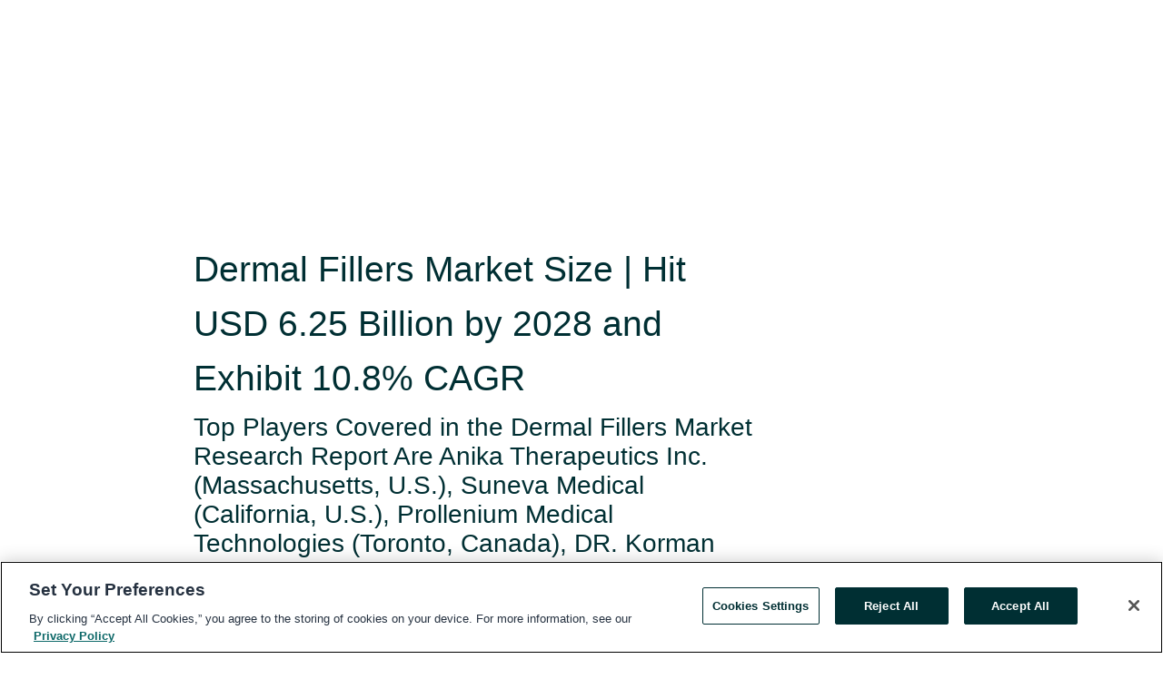

--- FILE ---
content_type: text/html; charset=utf-8
request_url: https://www.globenewswire.com/en/news-release/2021/08/10/2277665/0/en/Dermal-Fillers-Market-Size-Hit-USD-6-25-Billion-by-2028-and-Exhibit-10-8-CAGR.html
body_size: 13214
content:
<!DOCTYPE HTML>
<html xmlns="http://www.w3.org/1999/xhtml" lang="en">

<head>
    <meta charset="UTF-8" />
    <meta name="viewport" content="width=device-width, initial-scale=1" />

    <script data-document-language="true"
            src="https://cdn.cookielaw.org/scripttemplates/otSDKStub.js"
            data-domain-script="93ab55d0-5227-4b5f-9baa-7c0805ac9eec"
            id="cookie-consent-script"
            charset="UTF-8"
            type="text/javascript">
    </script>


            <!-- Google Tag Manager -->
                    <script>
                    (function (w, d, s, l, i) {
                        w[l] = w[l] || []; w[l].push({
                            'gtm.start':
                                new Date().getTime(), event: 'gtm.js'
                        }); var f = d.getElementsByTagName(s)[0],
                            j = d.createElement(s), dl = l != 'dataLayer' ? '&l=' + l : ''; j.async = true; j.src =
                                'https://www.googletagmanager.com/gtm.js?id=' + i + dl; f.parentNode.insertBefore(j, f);
                    })(window, document, 'script', 'dataLayer', 'GTM-KTB664ZR');
                    </script>
                    <script>
                    (function (w, d, s, l, i) {
                        w[l] = w[l] || []; w[l].push({
                            'gtm.start':
                                new Date().getTime(), event: 'gtm.js'
                        }); var f = d.getElementsByTagName(s)[0],
                            j = d.createElement(s), dl = l != 'dataLayer' ? '&l=' + l : ''; j.async = true; j.src =
                                'https://www.googletagmanager.com/gtm.js?id=' + i + dl; f.parentNode.insertBefore(j, f);
                    })(window, document, 'script', 'dataLayer', 'GTM-KMH7P3LL');
                    </script>
 


    <title>Dermal Fillers Market Size | Hit USD 6.25 Billion by 2028</title>
    


<!-- Search Engine Friendly Metadata  -->
<meta name="author" content="Fortune Business Insights" />
<meta name="keywords" content="Fortune Business Insights, Dermal Fillers Market, Dermal Fillers Market Size, Dermal Fillers Market Share, Dermal Fillers Market Growth, Dermal Fillers" />
<meta name="description" content="Top Players Covered in the Dermal Fillers Market Research Report Are Anika Therapeutics Inc. (Massachusetts, U.S.), Suneva Medical (California, U.S.),..." />
<meta name="title" content="Dermal Fillers Market Size | Hit USD 6.25 Billion by 2028 and Exhibit 10.8% CAGR" />
<meta name="ticker" content="" />
<meta name="DC.date.issued" content="2021-08-10" />
<!-- Google site verification meta tag -->
<meta name="google-site-verification" content="TPh-fYpDjXZUz98ciWasVb52qbvctqomC6zZc8vuUPU" />
<!-- Google Syndication source  -->
<link name="syndication-source" href="https://www.globenewswire.com/en/news-release/2021/08/10/2277665/0/en/Dermal-Fillers-Market-Size-Hit-USD-6-25-Billion-by-2028-and-Exhibit-10-8-CAGR.html" />
<meta name="original-source" content="https://www.globenewswire.com/en/news-release/2021/08/10/2277665/0/en/Dermal-Fillers-Market-Size-Hit-USD-6-25-Billion-by-2028-and-Exhibit-10-8-CAGR.html" />
<!-- Twitter Cards -->
<meta name="twitter:card" content="summary" />
<meta name="twitter:site" content="globenewswire" />
<meta name="twitter:title" content="Dermal Fillers Market Size | Hit USD 6.25 Billion by 2028 and Exhibit 10.8% CAGR" />
<meta name="twitter:description" content="Top Players Covered in the Dermal Fillers Market Research Report Are Anika Therapeutics Inc. (Massachusetts, U.S.), Suneva Medical (California, U.S.),..." />
<!-- <meta name="twitter:creator" content="??????" />  -->
<!-- Open Graph-->
<meta property="og:title" content="Dermal Fillers Market Size | Hit USD 6.25 Billion by 2028 and Exhibit 10.8% CAGR" />
<meta property="og:type" content="article" />

        <meta name="twitter:image" content="https://ml.globenewswire.com/Resource/Download/05408ba1-26b1-4fdd-8f48-1af4df373348"/>
        <meta property="og:image" content="https://ml.globenewswire.com/Resource/Download/05408ba1-26b1-4fdd-8f48-1af4df373348"/>

<meta property="og:url" content="https://www.globenewswire.com/en/news-release/2021/08/10/2277665/0/en/Dermal-Fillers-Market-Size-Hit-USD-6-25-Billion-by-2028-and-Exhibit-10-8-CAGR.html" />
<meta property="og:description" content="Top Players Covered in the Dermal Fillers Market Research Report Are Anika Therapeutics Inc. (Massachusetts, U.S.), Suneva Medical (California, U.S.),..." />
<meta property="og:article:published_time" content="2021-08-10T08:56:46Z" />
<meta property="og:article:author " content="Fortune Business Insights" />
<meta property="og:article:tag" content="Fortune Business Insights, Dermal Fillers Market, Dermal Fillers Market Size, Dermal Fillers Market Share, Dermal Fillers Market Growth, Dermal Fillers" />
<meta property="og:locale" content="en_US" />
<meta property="og:site_name" content="GlobeNewswire News Room" />


    <meta http-equiv="content-language" content="en-us">
    <link rel="shortcut icon" href="/Content/logo/favicon.ico" type="image/x-icon" />
    
    <style>
*,::after,::before{box-sizing:border-box}body{margin:0;font-family:-apple-system,BlinkMacSystemFont,"Segoe UI",Roboto,"Helvetica Neue",Arial,"Noto Sans",sans-serif,"Apple Color Emoji","Segoe UI Emoji","Segoe UI Symbol","Noto Color Emoji";font-size:1rem;font-weight:400;line-height:1.5;color:#212529;text-align:left;background-color:#fff}.container,.container-fluid{width:100%;padding-right:15px;padding-left:15px;margin-right:auto;margin-left:auto}.row{display:-ms-flexbox;display:flex;-ms-flex-wrap:wrap;flex-wrap:wrap;margin-right:-15px;margin-left:-15px}.attachment-row{margin-left:0;margin-right:0}.col,.col-1,.col-10,.col-11,.col-12,.col-2,.col-3,.col-4,.col-5,.col-6,.col-7,.col-8,.col-9,.col-auto,.col-lg,.col-lg-1,.col-lg-10,.col-lg-11,.col-lg-12,.col-lg-2,.col-lg-3,.col-lg-4,.col-lg-5,.col-lg-6,.col-lg-7,.col-lg-8,.col-lg-9,.col-lg-auto,.col-md,.col-md-1,.col-md-10,.col-md-11,.col-md-12,.col-md-2,.col-md-3,.col-md-4,.col-md-5,.col-md-6,.col-md-7,.col-md-8,.col-md-9,.col-md-auto,.col-sm,.col-sm-1,.col-sm-10,.col-sm-11,.col-sm-12,.col-sm-2,.col-sm-3,.col-sm-4,.col-sm-5,.col-sm-6,.col-sm-7,.col-sm-8,.col-sm-9,.col-sm-auto,.col-xl,.col-xl-1,.col-xl-10,.col-xl-11,.col-xl-12,.col-xl-2,.col-xl-3,.col-xl-4,.col-xl-5,.col-xl-6,.col-xl-7,.col-xl-8,.col-xl-9,.col-xl-auto{position:relative;width:100%;padding-right:15px;padding-left:15px}.d-flex{display:-ms-flexbox!important;display:flex!important}.justify-content-start{-ms-flex-pack:start!important;justify-content:flex-start!important}.justify-content-end{-ms-flex-pack:end!important;justify-content:flex-end!important}.justify-content-center{-ms-flex-pack:center!important;justify-content:center!important}.justify-content-between{-ms-flex-pack:justify!important;justify-content:space-between!important}.align-items-center{-ms-flex-align:center!important;align-items:center!important}.align-items-start{-ms-flex-align:start!important;align-items:flex-start!important}.align-items-end{-ms-flex-align:end!important;align-items:flex-end!important}.text-center{text-align:center!important}.text-left{text-align:left!important}.text-right{text-align:right!important}
</style>


    <link rel="preload" as="style" href="/Content/css/bootstrap.min.css" onload="this.rel='stylesheet'" />
    <link rel="preload" as="style" href="/bundles/pnr-global-styles-v2?v=Nraos4gZbeI27PuaalMxES3Fm1OxspVNb60yg5NVm_01" onload="this.rel='stylesheet'" />
    <link rel="preload" as="style" href="/bundles/react-styles?v=b_fjGqmGaiTPLfxc1JHaZ0vIcbDqd6UnW8kQLg-Fkgk1" onload="this.rel='stylesheet'" />
    <link rel="preload" as="style" href="/home/assests/styles/global-override.css" onload="this.rel='stylesheet'" />
    <link href="/bundles/react-styles?v=b_fjGqmGaiTPLfxc1JHaZ0vIcbDqd6UnW8kQLg-Fkgk1" rel="stylesheet"/>


    <script src="/Scripts/stickyfill.min.js" defer async></script>

        <link rel="canonical" href="https://www.globenewswire.com/news-release/2021/08/10/2277665/0/en/Dermal-Fillers-Market-Size-Hit-USD-6-25-Billion-by-2028-and-Exhibit-10-8-CAGR.html" />
                <link rel="alternate" href="https://www.globenewswire.com/news-release/2021/08/10/2277665/0/en/Dermal-Fillers-Market-Size-Hit-USD-6-25-Billion-by-2028-and-Exhibit-10-8-CAGR.html" hreflang="en" />
                <link rel="alternate" href="https://www.globenewswire.com/fr/news-release/2021/08/10/2277665/0/en/Dermal-Fillers-Market-Size-Hit-USD-6-25-Billion-by-2028-and-Exhibit-10-8-CAGR.html" hreflang="fr" />
                <link rel="alternate" href="https://www.globenewswire.com/de/news-release/2021/08/10/2277665/0/en/Dermal-Fillers-Market-Size-Hit-USD-6-25-Billion-by-2028-and-Exhibit-10-8-CAGR.html" hreflang="de" />
                <link rel="alternate" href="https://www.globenewswire.com/news-release/2021/08/10/2277665/0/en/Dermal-Fillers-Market-Size-Hit-USD-6-25-Billion-by-2028-and-Exhibit-10-8-CAGR.html" hreflang="x-default" />
<script type="text/javascript" defer src="/bundles/layout-jquery-scripts?v=TXkXsX7p7r9-AnnjDqFdUGhnEN2-r8TpYAaGbshNq4s1"></script>
        <link rel="preload" href="/bundles/react-scripts?v=GadaNUnpCeFg2wcPgXbhzqBz-YJyiu7KKstXo2LeU3A1" as="script">

    <script type="text/javascript">
        window.enableInlineImageZoom = false;
        var fsEnableInlineImageZoom = 'True';
        if (fsEnableInlineImageZoom && fsEnableInlineImageZoom.trim().toLowerCase() === 'true')
        {
            window.enableInlineImageZoom = true;
        }

        window.quoteCarouselSettings = {
            isEnabled: 'False' === 'True' ? true : false,
            documentQuotes: '',
            releaseYear: '2021',
        };



    </script>
    <script src="/bundles/article-details-scripts?v=DM2Op24RNVbTtfyvon-ZXBjei7tO7rovUbTNYEJTQIQ1"></script>


<input name="__RequestVerificationToken" type="hidden" value="TvwqzrhlKjWumzi0iP3trdAi_yqDtYzfuq7NVgmBeLxJtHfk3G8CKawZeXlyX08al5bDR_yizLLUrMRoG5xNZb5uEVc1" />
    <script type="application/ld+json">
        {"@context":"https://schema.org","@type":"NewsArticle","@id":"https://www.globenewswire.com/news-release/2021/08/10/2277665/0/en/Dermal-Fillers-Market-Size-Hit-USD-6-25-Billion-by-2028-and-Exhibit-10-8-CAGR.html","url":"https://www.globenewswire.com/news-release/2021/08/10/2277665/0/en/Dermal-Fillers-Market-Size-Hit-USD-6-25-Billion-by-2028-and-Exhibit-10-8-CAGR.html","headline":"Dermal Fillers Market Size | Hit USD 6.25 Billion by 2028 and Exhibit 10.8% CAGR","alternativeHeadline":"Dermal Fillers Market Size | Hit USD 6.25 Billion by 2028 and Exhibit","description":"Top Players Covered in the Dermal Fillers Market Research Report Are Anika Therapeutics Inc. (Massachusetts, U.S.), Suneva Medical (California, U.S.),...","dateline":"Pune , INDIA","datePublished":"2021-08-10T08:56:46Z","dateModified":"2021-08-10T08:56:46Z","inLanguage":"en","isAccessibleForFree":true,"keywords":["Fortune Business Insights","Dermal Fillers Market","Dermal Fillers Market Size","Dermal Fillers Market Share","Dermal Fillers Market Growth","Dermal Fillers"],"articleSection":["Health","Business Contracts","Annual report","Press releases","Mergers and Acquisitions"],"author":{"@type":"Organization","@id":"https://www.fortunebusinessinsights.com","name":"Fortune Business Insights","url":"https://www.fortunebusinessinsights.com","logo":{"@type":"ImageObject","url":"http://www.globenewswire.com/en/Attachment/LogoDisplay/844975?filename=844975.png&size=1","width":374,"height":800,"caption":"Fortune Business Insights"}},"publisher":{"@type":"Organization","@id":"https://www.globenewswire.com/","name":"GlobeNewswire","url":"https://www.globenewswire.com","description":"GlobeNewswire is a leading press release distribution service for financial and corporate communications.","logo":{"@type":"ImageObject","url":"https://www.globenewswire.com/Home/assests/images/eq-notified-dark.svg","width":300,"height":64}},"sourceOrganization":[{"@type":"Organization","@id":"https://www.fortunebusinessinsights.com","name":"Fortune Business Insights","url":"https://www.fortunebusinessinsights.com"}],"locationCreated":{"@type":"Place","name":"Pune , INDIA"}}
    </script>



    
    <link href="/bundles/article-details-styles?v=4wr0seRDRf-Zm2LPF8-8pSRMjBVU7XxCC_HHIUyyQps1" rel="stylesheet"/>



    <script src="/bundles/global-shared-scripts?v=judktJnKKFTlTNQ_2dcLwzh7zTItc3AhwgQaeqAriwU1"></script>

</head>
<body id="app-body-container" style="margin:0;">
        <!-- Google Tag Manager (noscript) -->
                <noscript><iframe src="https://www.googletagmanager.com/ns.html?id=GTM-KTB664ZR" height="0" width="0" style="display:none;visibility:hidden"></iframe></noscript>
                <noscript><iframe src="https://www.googletagmanager.com/ns.html?id=GTM-KMH7P3LL" height="0" width="0" style="display:none;visibility:hidden"></iframe></noscript>
        <!-- End Google Tag Manager (noscript) -->

    <div role="main">
        <a href="#maincontainer" class="skip-link btn btn-primary text-uppercase">Accessibility: Skip TopNav</a>
        <!--Start header -->
        <div id="pnr-global-site-header-section" style="min-height: 85px">
        </div>
        <!--End header-->
        <!-- Start Body -->
        <div class="pnr-body-container" id="maincontainer" tabindex="-1">
                <script type="text/javascript">

            // used in ui component
        window.pnrApplicationSettings = {
                Application:"pnr",
                SelectedLocale: 'en-US',
                PnrHostUrl: 'https://www.globenewswire.com',
                IsAuthenticated: 'False' === "True" ? true : false,
                ContextUser: '',
                ApplicationUrl: 'https://www.globenewswire.com',
                PageContext: '',
                SubscriptionId: 0,
                SubscriptionName: '',
                ArticleLogoUrl: '',
                ArticleHeadline: '',
                IsMobileVersion: 'False' === "True" ? true : false,
                HideLanguageSelection : false,
                NewsSearchHeading: '',
                ArticleMediaAttachments: [],
                AuthSessionExpirationMinutes: '0',
                AppLogoUrl: 'https://www.globenewswire.com/content/logo/color.svg',
                ReaderForgotPasswordUrl: 'https://pnrlogin.globenewswire.com/en/reset/confirmresetpassword',
                ReaderRegisterUrl: 'https://pnrlogin.globenewswire.com/en/register',
                IsQuickSignInEnabled: true,
                ReaderAccountBaseUrl: 'https://pnrlogin.globenewswire.com',
                articleSideBarSettings:{},
                SiteSupportedLanguages: 'en,fr,de',
                HideOrganizationSearch: false,
                SearchBasePath: '/search/',
                GoogleClientId: '747241285181-l5skhv8icjefl651ehg7ps4eif8kpqgi.apps.googleusercontent.com',
                GoogleSsoEnabled: true,
                ArticleLanguage: "",
                LinkedInSsoEnabled: false,
                LinkedInVersion: '',
				ClaimStatus: null,
				HideQuickSignInLogin:false,
                SessionId: '',
                ContextWidgetPublicId: "",
                EnableDynamicPagesSectionInNewsroom: false,
                HideGlobalSearch:false
            };
    </script>






<script type="text/javascript">
       var articleSideBarEnabled = false;
       var fsArticleSideBarEnabled = 'True';
       if (fsArticleSideBarEnabled && fsArticleSideBarEnabled.trim().toLowerCase() === 'true')
       {
          articleSideBarEnabled = true;
    }
</script>

<div class="main-container container-overwrite p-0 d-flex" id="container-article" itemscope itemtype="http://schema.org/NewsArticle">

    <div class="main-container-content ">
        <meta itemprop="wordCount" content="0" />
        <meta itemprop="inLanguage" content="en" />
        <meta itemprop="description" name="description" content="Top Players Covered in the Dermal Fillers Market Research Report Are Anika Therapeutics Inc. (Massachusetts, U.S.), Suneva Medical (California, U.S.),..." />
        <meta itemprop="dateModified" content="8/10/2021" />
        <meta itemscope itemprop="mainEntityOfPage" itemType="https://schema.org/WebPage" itemid="https://www.globenewswire.com/en/news-release/2021/08/10/2277665/0/en/Dermal-Fillers-Market-Size-Hit-USD-6-25-Billion-by-2028-and-Exhibit-10-8-CAGR.html" />

        <div class="main-header-container ">






    <div class="carousel-container" id="article-logo-carousel">
    </div>
<script type="text/javascript">

    window.pnrApplicationSettings.PageContext = 'article-page';
    window.articlesSecondaryLogos = null;
        window.articlesSecondaryLogos = JSON.parse('[{\"Title\":\"FBI LOGO TM.png\",\"Caption\":null,\"altText\":\"FBI LOGO TM.png\",\"LogoUrl\":\"https://ml.globenewswire.com/Resource/Download/05408ba1-26b1-4fdd-8f48-1af4df373348\",\"SourceAlias\":null,\"IsPrimaryLogo\":true,\"ShowDownloadLink\":false}]');


    try {
        window.pnrApplicationSettings.ArticleLogoUrl = 'https://ml.globenewswire.com/Resource/Download/05408ba1-26b1-4fdd-8f48-1af4df373348?size=3';
    } catch (ex) {
        console.log(e);
    }
</script>


            <h1 class="article-headline" itemprop="headline" >Dermal Fillers Market Size | Hit USD 6.25 Billion by 2028 and Exhibit 10.8% CAGR</h1>

                <h2 class="article-sub-headline" itemprop="alternativeHeadline" >Top Players Covered in the Dermal Fillers Market Research Report Are Anika Therapeutics Inc. (Massachusetts, U.S.), Suneva Medical (California, U.S.), Prollenium Medical Technologies (Toronto, Canada), DR. Korman (Kiryat Bialik, Isreal), SCULPT Luxury Dermal Fillers LTD. (U.K), Bioxis Pharmaceuticals (Lyon, France), BIOPLUS CO. LTD. (South Korea), Sun Pharmaceutical Industries Ltd (Mumbai, India), Sinclair Pharma (London, U.K.), Galderma (Lausanne, Switzerland), Merz Pharma (Frankfurt, Germany), Revance Therapeutics Inc. (California, U.S.), ALLERGAN (Dublin, Ireland) and other key market players.</h2>



<p class="article-published-source" style="min-height: 46px; min-width: 700px;">


    <span class="justify-content-start">
        <span class="article-published" itemprop="datePublished">
            <time datetime="2021-08-10T08:56:46Z">August 10, 2021 04:56 ET</time>
        </span>

        <span class="article-source" style="min-width: 260px;" itemprop="sourceOrganization" itemscope itemtype="http://schema.org/Organization">
            <span>&nbsp;</span>| Source:
            <span>

                <a href="/en/search/organization/Fortune%2520Business%2520Insights" itemprop="name">Fortune Business Insights</a>
            </span>
                <meta itemprop="logo" url="https://ml.globenewswire.com/Resource/Download/05408ba1-26b1-4fdd-8f48-1af4df373348?size=2" alt="Company Name Logo" />

        </span>
    </span>

    <span id="pnr-global-follow-button" class="pnr-follow-button-width-height"></span>

    <span itemprop="author copyrightHolder" style="display: none;">Fortune Business Insights</span>

    

</p>

<script type="text/javascript">
    window.pnrApplicationSettings.articleSideBarSettings.orgDetails = {
            location : '',
            name : "Fortune Business Insights",
            website : 'https://www.fortunebusinessinsights.com',
            industryName: 'Publishing',
            boilerplate: '',
            isCompanyProfileSectionVisible: 'True' === 'True' ? true : false,
            ceo: '',
            numberOfEmployees: '',
            revenue: '',
            netIncome: '',
    }

    window.pnrApplicationSettings.articleSideBarSettings.socialSettings = {
        facebookHandle: '',
        twitterHandle: '',
        linkedInHandle: '',
        youtubeHandle: '',
        vimeoHandle: '',
        tiktokHandle: '',
        instagramHandle: '',
        isSocialHandlersSectionVisible: 'True' === 'True' ? true : false,
        isSocialTimeLineSectionStatus: {
            twitterTimeLineSectionVisible : false,
        },
        isTwitterTimeLineEnabled:'False' === 'True' ? true : false,
    }
</script>

        </div>
        <hr />
        <div class="main-scroll-container">
            <div id="pnr-global-social-media-sidebar-section" style="display: block; position: absolute; height: 100%;"></div>
            <div class="main-body-container article-body "  id="main-body-container" itemprop="articleBody">
<p align="justify">Pune, India, Aug.  10, 2021  (GLOBE NEWSWIRE) -- The global <a href="https://www.globenewswire.com/Tracker?data=v03k-8dipCzIzXPQKJa1XgHxXlkTGohWA6fAslLenz4yjmPIh4flxc09JGyHjX_cOuXYTM1sF2XsiavyeCVd_nAmOQLznfqhnTWkT_cqf_LPXk5KGmChmj-YW4SLmffamD0WWiqWJ61gdHNGWxntrAAEnxwWWuMYtTnkgOcJUIU=" rel="nofollow" target="_blank" title=""><u>dermal fillers market</u></a> size is expected to gain momentum by reaching USD 6.25 billion by 2028 while exhibiting an impressive CAGR of 10.8% between 2021 to 2028. In its report titled “<strong>Dermal Fillers Market, 2021-2028</strong>,” Fortune Business Insights mentions that the market stood at USD 2.82 billion in 2020.</p>      <p align="justify">Demand for cosmetic procedures, especially the non-invasive ones such as face fillers, is increasing. Face fillers are gel-like substances that are injected beneath the skin of the face to provide fuller and smoother skin. Moreover, there are various other applications of injectable implants, such as lip enhancement and treatment of acne scars. Furthermore, increasing awareness regarding filler procedures among millennials and the Gen Z population significantly promotes the market.</p>      <p align="justify"> <strong><u>COVID-19 Impact</u></strong></p>      <p align="justify"> The impact of COVID-19 is visible in the healthcare sector as it is at the epicenter of this unprecedented global pandemic challenge. The medical cosmetics sector was particularly affected as it was a non-essential and elective service. Due to lockdowns, the sector witnessed disruptions in supply chains raised due to limitations on import and export, closure of flights, reduced production, and disturbed supply channels. For instance, ALLERGAN (AbbVie, Inc.), a strong player in the global market, recorded a decrease of 42.3% in revenue compared to fiscal year (FY) 2019 for the JUVEDERM Collection. However, the market is expected to boom back again during the forecast period.</p>    <p align="justify"><strong><br /></strong></p>    <p align="left"><strong>Request a Sample Copy of the Research Report: </strong><a href="https://www.globenewswire.com/Tracker?data=[base64]" rel="nofollow" target="_blank" title=""><u>https://www.fortunebusinessinsights.com/enquiry/request-sample-pdf/dermal-fillers-market-100939</u></a></p>      <p><br /></p>      <p align="justify"><strong><u>Market Segmentation:</u></strong></p>      <p align="justify">By material, the market is segmented into hyaluronic acid, calcium hydroxylapatite, poly-l-lactic acid, PMMA (Poly (methyl methacrylate)), fat fillers, and others. By product, the market is segmented into biodegradable and non-biodegradable. Based on its application, the market is divided into scar treatment, wrinkle correction treatment, lip enhancement, restoration of volume/ fullness, and others. By end-user, it is trifurcated into specialty &amp; dermatology clinics, hospitals &amp; clinics, and others.</p>      <ul><li>Based on movement, the hyaluronic acid segment held the highest share of 77.1% in 2020. This is attributable to the increase in the demand for hyaluronic acid products due to their safety and comparative longevity. Furthermore, many companies offer hyaluronic acid products in economically stable and high-growth countries such as Europe. In this region, ALLERGAN (AbbVie, Inc.) is expected to drive the segment’s growth in the forecast period.</li></ul>      <p align="justify">Finally, based on region, the market is categorized into North America, Europe, Asia Pacific, Latin America, and the Middle East &amp; Africa</p>      <p><strong><br /></strong></p>    <p><strong>Quick Buy -  Dermal Fillers Market Research Report: </strong><a href="https://www.globenewswire.com/Tracker?data=9oGdyVTOW-mkq3SBFckBVDnTJhXkybMFCiCchf4QpuRtOV2LjiEFc4DTXI6iADVJ3Bd5hnsdCywTz7O3KQTFxULkBOX8F9krdXyLlZ5s773VmgDqyuMVprXIewjODLjuQPSy5L9NEyAwdI7iGos4MQDDVBSU1rPKTzFslQs8PBmaOM4yak8t53NMsZoNrhSW" rel="nofollow" target="_blank" title=""><u>https://www.fortunebusinessinsights.com/checkout-page/100939</u></a></p>      <p align="justify"><strong><br /></strong></p>    <p align="justify"><strong>What does the Report Provide?</strong></p>      <p align="justify"><strong> </strong>The market report provides a detailed analysis of several factors, such as the key drivers and restraints that will impact growth. Additionally, the report provides insights into the regional analysis that covers different regions, contributing to the growth of the market. It includes the competitive landscape that involves the leading companies and the adoption of strategies to introduce new products, announce partnerships, and collaboration to contribute to the market growth.</p>      <p><strong><u>Driving Factor</u></strong></p>      <p align="justify"><strong>Popularity of Cosmetics Fillers in Recent Years to Drive Market Growth</strong></p>      <p align="justify">The increasing investment in the R &amp; D sector of the medical cosmetics industry is expected to promote the dermal fillers market growth. Furthermore, the rising trend and popularity of fillers treatment over the years has increased dramatically. For instance, in a report by the International Society of Aesthetic Plastic Surgery (ISAPS) in 2019, an estimated 4,315,859 procedures involving hyaluronic acid fillers were conducted worldwide 2019. This number was increased by 15.7% over the previous year of 2018. Such a dramatic increase in such procedures is anticipated to propel market growth.</p>      <p><strong><br /></strong></p>    <p><strong>Have Any Query? Ask Our Experts:</strong> <a href="https://www.globenewswire.com/Tracker?data=[base64]" rel="nofollow" target="_blank" title=""><u>https://www.fortunebusinessinsights.com/enquiry/speak-to-analyst/dermal-fillers-market-100939</u></a></p>      <p><strong><u><br /></u></strong></p>    <p><strong><u>Regional Insights</u></strong></p>      <p><strong>North America to Remain at Forefront Backed by High Disposable Income </strong></p>      <p align="justify">North America is expected to remain at the forefront and hold the highest position market during the forecast period owing to the high disposable income of people in the region. Furthermore, stringent rules and regulations regarding new products are anticipated to drive the regional market. For instance, according to the American Society of Plastic Surgeons (ASPS), in 2019, about 16.3 million cosmetic minimally-invasive procedures were performed in the U.S. The market stood at USD 1.22 billion in 2020.</p>      <p align="justify">Asia Pacific is expected to showcase a significant managed services market share. This is attributable to the increasing consciousness of the individuals regarding their physical appearance in the region. For instance, in July 2020, South Korea’s LG Chem announced that they had initiated the clinical trial of a premium dermal filler called YVOIRE Y-Solution in China. Therefore, its launch is expected to promote the regional market during the forecast period. </p>      <p><strong><u>Competitive Landscape</u></strong></p>      <p align="justify"><strong>Key Players to Focus on Launching New Products to Strengthen the Market Growth</strong></p>      <p align="justify">The market is consolidated by major companies striving to maintain their position by focusing on new launches. For instance, in August 2020<strong>,</strong> Revance Therapeutics, Inc. launched RHA Dermal Filler Line. It is the first and only FDA-approved dermal filler that can be used to correct dynamic facial wrinkles and folds in the U.S. Such proactive strategies are expected to drive the market in upcoming years. </p>      <p><strong><u>Industry Development</u></strong></p>      <ul><li><strong>March 2021</strong> – Galderma announced the re-launch of Sculptra (injectable poly-l-lactic acid) in Europe with an updated administration protocol.</li></ul>      <p align="justify"><strong><u><br /></u></strong></p>    <p align="justify"><strong><u>List of Key Players Profiled in Dermal Fillers Market Report</u></strong></p>      <ul><li>ALLERGAN (AbbVie, Inc.) (North Chicago, U.S.)</li><li>Revance Therapeutics, Inc. (Nashville, U.S.)</li><li>Merz Pharma (Frankfurt, Germany)</li><li>Galderma (Lausanne, Switzerland)</li><li>Sinclair Pharma (London, U.K.)</li><li>BIOPLUS CO., LTD. (Seongnam-si, South Korea)</li><li>Bioxis pharmaceuticals (Lyon, France)</li><li>SCULPT Luxury Dermal Fillers LTD (Prague, Czech Republic)</li><li>DR. Korman (Kiryat Bialik, Israel)</li><li>Prollenium Medical Technologies (Toronto, Canada)</li><li>Suneva Medical (San Diego, U.S.)</li><li>Anika Therapeutics, Inc. (Bedford, U.S.)</li></ul>      <p><strong><br /></strong></p>    <p><strong>Get your Customized Research Report: </strong><a href="https://www.globenewswire.com/Tracker?data=[base64]" rel="nofollow" target="_blank" title=""><u>https://www.fortunebusinessinsights.com/enquiry/customization/dermal-fillers-market-100939</u></a></p>      <p align="justify"><strong><br /></strong></p>    <p align="justify"><strong>Table of Content from Dermal Fillers Market:</strong></p>      <ul><li><strong>Introduction</strong>   <ul type="circle"><li>Research Scope</li><li>Market Segmentation</li><li>Research Methodology</li><li>Definitions and Assumptions</li></ul>   </li><li><strong>Executive Summary</strong></li><li><strong>Market Dynamics</strong>   <ul type="circle"><li>Market Drivers</li><li>Market Restraints</li><li>Market Opportunities </li></ul>   </li><li><strong>Key Insights</strong>   <ul type="circle"><li>Overview of the Number of Dermal Fillers Procedures by Key Countries</li><li>Overview of Price Analysis of Types of Dermal Fillers</li><li>Overview of Regulatory Scenario by Key Countries</li><li>Overview of Reimbursement Scenario by Key Countries</li><li>New Product Launches</li><li>Pipeline Analysis</li><li>Impact of COVID-19 on Dermal Fillers Market</li></ul>   </li><li><strong>Global Dermal Fillers Market Analysis, Insights and Forecast, 2017-2028 </strong>   <ul type="circle"><li>Key Findings / Summary</li><li><strong>Market Analysis, Insights and Forecast – By Material</strong>   <ul type="square"><li>Hyaluronic Acid</li><li>Calcium Hydroxylapatite</li><li>Poly-L-lactic Acid</li><li>PMMA (Poly(methyl methacrylate))</li><li>Fat Fillers</li><li>Others</li></ul>   </li><li><strong>Market Analysis, Insights and Forecast – By Product</strong>   <ul type="square"><li>Biodegradable</li><li>Non-Biodegradable</li></ul>   </li><li><strong>Market Analysis, Insights and Forecast – By Application</strong>   <ul type="square"><li>Scar Treatment</li><li>Wrinkle Correction Treatment</li><li>Lip Enhancement</li><li>Restoration of Volume/ Fullness</li><li>Others</li></ul>   </li><li><strong>Market Analysis, Insights and Forecast – By End User</strong>   <ul type="square"><li>Specialty &amp; Dermatology Clinics</li><li>Hospitals &amp; Clinics</li><li>Others</li></ul>   </li><li><strong>Market Analysis, Insights and Forecast – By Region</strong>   <ul type="square"><li>North America</li><li>Europe</li><li>Asia Pacific</li><li>Latin America</li><li>Middle East &amp; Africa</li></ul>   </li></ul>   </li><li><strong>North America Dermal Fillers Market Analysis, Insights and Forecast, 2017-2028</strong>   <ul type="circle"><li><strong>Key Findings / Summary</strong></li><li><strong>Market Analysis, Insights and Forecast – By Material</strong>   <ul type="square"><li>Hyaluronic Acid</li><li>Calcium Hydroxylapatite</li><li>Poly-L-lactic Acid</li><li>PMMA (Poly(methyl methacrylate))</li><li>Fat Fillers</li><li>Others</li></ul>   </li><li><strong>Market Analysis, Insights and Forecast – By Product</strong>   <ul type="square"><li>Biodegradable</li><li>Non-Biodegradable</li></ul>   </li><li><strong>Market Analysis, Insights and Forecast – By Application</strong>   <ul type="square"><li>Scar Treatment</li><li>Wrinkle Correction Treatment</li><li>Lip Enhancement</li><li>Restoration of Volume/ Fullness</li><li>Others</li></ul>   </li><li><strong>Market Analysis, Insights and Forecast – By End User</strong>   <ul type="square"><li>Specialty &amp; Dermatology Clinics</li><li>Hospitals &amp; Clinics</li><li>Others</li></ul>   </li><li><strong>Market Analysis, Insights and Forecast – By Country</strong>   <ul type="square"><li>U.S.</li><li>Canada</li></ul>   </li></ul>   </li><li><strong>Europe Dermal Fillers Market Analysis, Insights and Forecast, 2017-2028</strong>   <ul type="circle"><li><strong>Key Findings / Summary</strong></li><li><strong>Market Analysis, Insights and Forecast – By Material</strong>   <ul type="square"><li>Hyaluronic Acid</li><li>Calcium Hydroxylapatite</li><li>Poly-L-lactic Acid</li><li>PMMA (Poly(methyl methacrylate))</li><li>Fat Fillers</li><li>Others</li></ul>   </li><li><strong>Market Analysis, Insights and Forecast – By Product</strong>   <ul type="square"><li>Biodegradable</li><li>Non-Biodegradable</li></ul>   </li><li><strong>Market Analysis, Insights and Forecast – By Application</strong>   <ul type="square"><li>Scar Treatment</li><li>Wrinkle Correction Treatment</li><li>Lip Enhancement</li><li>Restoration of Volume/ Fullness</li><li>Others</li></ul>   </li><li><strong>Market Analysis, Insights and Forecast – By End User</strong>   <ul type="square"><li>Specialty &amp; Dermatology Clinics</li><li>Hospitals &amp; Clinics</li><li>Others</li></ul>   </li><li><strong>Market Analysis, Insights and Forecast – By Country/ Sub-Region</strong>   <ul type="square"><li>U.K.</li><li>Germany</li><li>France</li><li>Spain</li><li>Italy</li><li>Scandinavia</li><li>Rest of Europe</li></ul>   </li></ul>   </li></ul>      <p>TOC Continued…</p>      <p><strong><br /></strong></p>    <p><strong>About Us:</strong></p>      <p align="justify">Fortune Business Insights™ offers expert corporate analysis and accurate data, helping organizations of all sizes make timely decisions. We tailor innovative solutions for our clients, assisting them to address challenges distinct to their businesses. Our goal is to empower our clients with holistic market intelligence, giving a granular overview of the market they are operating in.</p>      <p align="justify">Our reports contain a unique mix of tangible insights and qualitative analysis to help companies achieve sustainable growth. Our team of experienced analysts and consultants use industry-leading research tools and techniques to compile comprehensive market studies, interspersed with relevant data.</p>      <p align="justify">At Fortune Business Insights™ we aim at highlighting the most lucrative growth opportunities for our clients. We, therefore, offer recommendations, making it easier for them to navigate through technological and market-related changes. Our consulting services are designed to help organizations identify hidden opportunities and understand prevailing competitive challenges.</p>      <p align="justify"><strong><br /></strong></p>    <p align="justify"><strong>Contact Us:</strong></p>      <p align="justify">Fortune Business Insights™ Pvt. Ltd. <br />308, Supreme Headquarters, <br />Survey No. 36, Baner, <br />Pune-Bangalore Highway, <br />Pune - 411045, Maharashtra, India.</p>      <p align="justify"><strong>Phone:</strong><br />US :+1 424 253 0390<br />UK : +44 2071 939123<br />APAC : +91 744 740 1245<br />Email: <u><a href="https://www.globenewswire.com/Tracker?data=Hg8FLWdNoWe2IyCb0JXzOn771CsO-J4gUizh4lmjHoFieM6sQck7BmM_g-9ktTWFlFWz1BaP1OyQyCfHolIkPwG-B7PgI7o_vE3G2vwJj2kP6JJh3yPWDZFl2V68dFFv" rel="nofollow" target="_blank" title="sales@fortunebusinessinsights.com">sales@fortunebusinessinsights.com</a></u><br /><a href="https://www.globenewswire.com/Tracker?data=dUDMM96wcIjg5hlgPw1DB53pu2ezGuUYKtPF4gid6fFsaGNplP1mTAxJuVBEr5b_AYnqquQi8wEM1OcT38hhWLC2aNGQCMWGL9U1HZQkGKZQQ7sj87O1nUkruRzIQ37L" rel="nofollow" target="_blank" title=""><u>Fortune Business Insights™</u></a><br /><a href="https://www.globenewswire.com/Tracker?data=-F5Diqi18zv6x45NAY_91jojkNXPyIYihd2_OUUzIg4matUUdX4Gn-UDoA9p0rDQi5qXhZcrgqYEVOh8lg2bnADo_Us4hwmB4aBGoIsQAThYrt3crKgbPBmpx3O6R96F" rel="nofollow" target="_blank" title=""><u>LinkedIn</u></a> | <a href="https://www.globenewswire.com/Tracker?data=jrU3LGzGL0xeCTt9tNCKsentwPhJWIlrFPC81ddpVhwvLPcc0u6iaZZp47gflhv5O385KBXCYLWfDMvATatlcA_fGm-Y0cmcX84AQwFIs0w=" rel="nofollow" target="_blank" title=""><u>Twitter</u></a> | <a href="https://www.globenewswire.com/Tracker?data=9Qu0-HLT7waxxnTnws4wlniRptlXyA3ggr0bEKicYtsBAhDwg8Xmq2Mzb2sIsYiUNrZJ5OAExtA-xKdL2yY_3TihdWi2-6H-S2mnP9tWQfA=" rel="nofollow" target="_blank" title=""><u>Blogs</u></a></p>      <p align="justify"><strong><br /></strong></p>    <p align="justify"><strong>Press Release: </strong><a href="https://www.globenewswire.com/Tracker?data=[base64]" rel="nofollow" target="_blank" title=""><u>https://www.fortunebusinessinsights.com/press-release/dermal-fillers-market-9173</u></a> </p>  <br /><img src='https://ml.globenewswire.com/media/YWQ5ODJhNmMtMzkyYy00OThkLWEyZjUtMGE2MmNlNjk4OGE2LTUwMDA2NjY2Mw==/tiny/Fortune-Business-Insights.png' referrerpolicy='no-referrer-when-downgrade' />
            </div>






<script type="text/javascript">


</script>
        <div class="main-tags-attachments-container">
            <hr/>
                <div class="tags-container">
                    <h2 class="tags-title">Tags</h2>
                            <span itemprop="keywords">
                                <a class="article_tag" id="search-tag-1" href="/en/search/tag/dermal%2520fillers%2520market" title="Dermal Fillers Market">Dermal Fillers Market</a>
                            </span>
                            <span itemprop="keywords">
                                <a class="article_tag" id="search-tag-2" href="/en/search/tag/dermal%2520fillers%2520market%2520size" title="Dermal Fillers Market Size">Dermal Fillers Market Size</a>
                            </span>
                            <span itemprop="keywords">
                                <a class="article_tag" id="search-tag-3" href="/en/search/tag/dermal%2520fillers%2520market%2520share" title="Dermal Fillers Market Share">Dermal Fillers Market Share</a>
                            </span>
                            <span itemprop="keywords">
                                <a class="article_tag" id="search-tag-4" href="/en/search/tag/dermal%2520fillers%2520market%2520growth" title="Dermal Fillers Market Growth">Dermal Fillers Market Growth</a>
                            </span>
                            <span itemprop="keywords">
                                <a class="article_tag" id="search-tag-5" href="/en/search/tag/dermal%2520fillers" title="Dermal Fillers">Dermal Fillers</a>
                            </span>

                </div>


        </div>


<!-- Contact -->


        </div>

        <meta itemprop="provider" content="“GlobeNewswire”" />
        <meta itemprop="isFamilyFriendly" content="true" />
        <meta itemprop="copyrightYear" content="2021" />
    </div>
        <div class="company-profile-content" id="article-side-bar" style="position: relative; width: 20%; padding: 50px 32px; min-width: 300px; "></div>
</div>


<script type="text/javascript">
    window.setTimeout(() => {
        try {
            autoFitImages('.featuredNewsH', { debug: false });
        } catch (error) {
            console.error('Error in autoFitImages:', error);
        }
    }, 100); 
</script>



<div class="container-fluid">
    <div id="pnr-global-card-explore-view" class="custom-container" style="min-height: 500px;"></div>
</div>
<div id="attachment-render-section"></div>
<div id="large-table-viewer"></div>

        <input type="hidden" value="27-03-2024 11:45:21 UTC" data-format="DD-MM-YYYY HH:MM:SS" data-context="article" data-type="index" />
        <input type="hidden" value="27-03-2024 11:45:21 UTC" data-format="DD-MM-YYYY HH:MM:SS" data-context="body" data-type="index" />
    <input type="hidden" name="data-source" value="OS"/>


<script type="text/javascript">

    window.pnrApplicationSettings.PageContext = 'article-page';

    try {
        window.pnrApplicationSettings.ArticleHeadline = 'Dermal Fillers Market Size | Hit USD 6.25 Billion by 2028 and Exhibit 10.8% CAGR';
    } catch (ex) {
        console.log(ex);
    }
    window.pnrApplicationSettings.IsAuthenticated = false;
    window.analyticsTrackingId = 'ad982a6c-392c-498d-a2f5-0a62ce6988a6';

    window.cardExplore = {
        id:"pnr-global-card-explore-view",
        ExploreView:{
            ApiUrl: "/api/article/explore/en/False",
            IsHorizontalView : true
        }
    };



    window.ZoomOutTitle = 'Expand';
    window.combinedMediaPortal = {
        followButtonElementId:"pnr-global-follow-button",
        socialMediaSideBarElementId:"pnr-global-social-media-sidebar-section",
        followFormModel: {
            ApiUrl:'/api/subscribe/follow-organization',
            ContextOrgId:55314,
            OrgName:'Fortune Business Insights'
        },
        socialShareModel: JSON.parse('{\"SocialItemData\":{\"Url\":\"https://www.globenewswire.com/en/news-release/2021/08/10/2277665/0/en/Dermal-Fillers-Market-Size-Hit-USD-6-25-Billion-by-2028-and-Exhibit-10-8-CAGR.html\",\"Title\":\"Dermal Fillers Market Size | Hit USD 6.25 Billion by 2028 and Exhibit 10.8% CAGR\",\"Body\":\"Pune, India, Aug.  10, 2021  (GLOBE NEWSWIRE) -- The global dermal fillers market size is expected to gain momentum by reaching USD 6.25 billion by 2028 while exhibiting an impressive CAGR of 10.8%...\"},\"AdditionalItems\":[{\"Key\":\"printedcopy\",\"Label\":\"Print\",\"Url\":\"https://www.globenewswire.com/en/news-release/2021/08/10/2277665/0/en/Dermal-Fillers-Market-Size-Hit-USD-6-25-Billion-by-2028-and-Exhibit-10-8-CAGR.html?print=1\",\"Track\":true},{\"Key\":\"downloadPdf\",\"Label\":\"Download PDF\",\"Url\":\"https://www.globenewswire.com/en/news-release/2021/08/10/2277665/0/en/Dermal-Fillers-Market-Size-Hit-USD-6-25-Billion-by-2028-and-Exhibit-10-8-CAGR.html?pdf=1\",\"Track\":true},{\"Key\":\"rss\",\"Label\":\"Subscribe via RSS\",\"Url\":\"/rssfeed/organization/bXvQAHoyn-xndADtWcwVtA==\",\"Track\":true},{\"Key\":\"atom\",\"Label\":\"Subscribe via ATOM\",\"Url\":\"/atomfeed/organization/bXvQAHoyn-xndADtWcwVtA==\",\"Track\":true},{\"Key\":\"js-widget\",\"Label\":\"Javascript\",\"Url\":\"https://www.globenewswire.com/en/JSWidget/organization/u_FSqe9Nv2QdqV4I0Jh6HA%3d%3d\",\"Track\":false}],\"BasicModel\":false,\"ShowPintrest\":false}')
    }

    window.pnrApplicationSettings.NavBarScrollHeight = 300;
    window.pnrApplicationSettings.Version = 'dark';
    window.pnrApplicationSettings.articleSideBarSettings.pressReleaseActions = JSON.parse('{\"SocialItemData\":{\"Url\":\"https://www.globenewswire.com/en/news-release/2021/08/10/2277665/0/en/Dermal-Fillers-Market-Size-Hit-USD-6-25-Billion-by-2028-and-Exhibit-10-8-CAGR.html\",\"Title\":\"Dermal Fillers Market Size | Hit USD 6.25 Billion by 2028 and Exhibit 10.8% CAGR\",\"Body\":\"Pune, India, Aug.  10, 2021  (GLOBE NEWSWIRE) -- The global dermal fillers market size is expected to gain momentum by reaching USD 6.25 billion by 2028 while exhibiting an impressive CAGR of 10.8%...\"},\"AdditionalItems\":[{\"Key\":\"printedcopy\",\"Label\":\"Print\",\"Url\":\"https://www.globenewswire.com/en/news-release/2021/08/10/2277665/0/en/Dermal-Fillers-Market-Size-Hit-USD-6-25-Billion-by-2028-and-Exhibit-10-8-CAGR.html?print=1\",\"Track\":true},{\"Key\":\"downloadPdf\",\"Label\":\"Download PDF\",\"Url\":\"https://www.globenewswire.com/en/news-release/2021/08/10/2277665/0/en/Dermal-Fillers-Market-Size-Hit-USD-6-25-Billion-by-2028-and-Exhibit-10-8-CAGR.html?pdf=1\",\"Track\":true},{\"Key\":\"rss\",\"Label\":\"Subscribe via RSS\",\"Url\":\"/rssfeed/organization/bXvQAHoyn-xndADtWcwVtA==\",\"Track\":true},{\"Key\":\"atom\",\"Label\":\"Subscribe via ATOM\",\"Url\":\"/atomfeed/organization/bXvQAHoyn-xndADtWcwVtA==\",\"Track\":true},{\"Key\":\"js-widget\",\"Label\":\"Javascript\",\"Url\":\"https://www.globenewswire.com/en/JSWidget/organization/u_FSqe9Nv2QdqV4I0Jh6HA%3d%3d\",\"Track\":false}],\"BasicModel\":false,\"ShowPintrest\":false}');
    window.pnrApplicationSettings.articleSideBarSettings.isEnabled = true;
    window.pnrApplicationSettings.articleSideBarSettings.releaseSummary = '';
    window.pnrApplicationSettings.articleSideBarSettings.isPreviewOnlyMode = false;
    window.pnrApplicationSettings.ArticleLanguage = "en";

</script>

        </div>
        <!-- End Body -->
        <!--Start footer -->
        <div id="pnr-global-site-footer-section" class="home-page-footer" style="min-height: 300px"></div>
        <!--End footer-->



        <script>
            var preloadedScript = document.createElement("script");
            preloadedScript.src = "/bundles/react-scripts?v=GadaNUnpCeFg2wcPgXbhzqBz-YJyiu7KKstXo2LeU3A1";
            document.head.appendChild(preloadedScript);
        </script>
        <noscript>
            <script src="/bundles/react-scripts?v=GadaNUnpCeFg2wcPgXbhzqBz-YJyiu7KKstXo2LeU3A1"></script>

        </noscript>
    </div>
    <div id="quick-reader-sign-container"></div>
</body>
</html>
